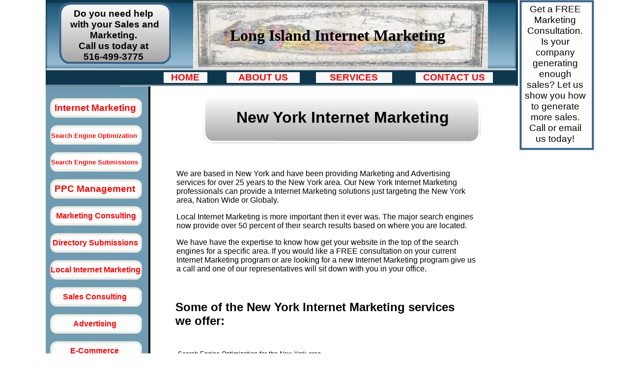

--- FILE ---
content_type: text/html
request_url: http://www.longislandinternetmarketing.net/New-York-Internet-Marketing.html
body_size: 40721
content:
<!DOCTYPE html PUBLIC "-//W3C//DTD HTML 4.01 Transitional//EN" "http://www.w3.org/TR/html4/loose.dtd">

<html>

  <head>

    <title>New York Internet Marketing, New York Internet marketing services, NY Internet Marketing</title>

    <meta name="generator" content="Web Studio, Version 5.0 for Windows Build 23 B4">
    <meta name="creation-date" content="Sat, 12 Aug, 2017 15:56:47 GMT">
    <meta name="website-id" content="WSSITE7DBC6312D2E31F0">
    <meta name="author" content="Long Island New York Internet Marketing">
    <meta name="description" content="Our New York Internet Marketing programs will get you to the top of the search engines.">
    <meta name="keywords" content="New York Internet marketing, New York Internet marketing programs">
    <meta name="viewport" content="width=device-width, initial-scale=1.0"/>

    <style type="text/css"> 
        p {margin-top:0}
        html{overflow-y:scroll}
    </style>

    <!--[if lt IE 7]>
    <style type="text/css">
    img {behavior: url(iepngfix.htc)}
    </style>
    
    <![endif]-->

    <script defer type="text/javascript" src="user.js"></script>


    <script type="text/javascript">
    function pointconversion() {
    var patrn = document.getElementById("patrn");
    if ( screen.deviceXDPI > 100 || patrn.offsetWidth>= 100) {
      var WSarr=new Array('div','font');
      var WSj='0';
      var WSy = document.getElementsByTagName(WSarr[WSj]);
      while(WSj<='2'){
        for (var WSi=0;WSi<WSy.length;WSi++) {
          var strlength =document.getElementsByTagName(WSarr[WSj])[WSi].style.fontSize.length;
          var pointsorpixels =document.getElementsByTagName(WSarr[WSj])[WSi].style.fontSize.substr(strlength-2,2);
          if (pointsorpixels=="pt")
          {
            var newsize=Math.ceil(parseFloat(document.getElementsByTagName(WSarr[WSj])[WSi].style.fontSize)*1.3);
            document.getElementsByTagName(WSarr[WSj])[WSi].style.fontSize = newsize + "px";
          }
        }
        WSj++;
        WSy = document.getElementsByTagName(WSarr[WSj]);
      }
    }
  }
</script>
<script type="text/javascript">
  <!--
    window.onerror = null;

  //-->
</script>


<style type="text/css">
  <!--
      a:link { text-decoration:none; color: red;}
      a:visited { text-decoration:none; color: #878787;}
      a:hover { text-decoration:none; color: #ff8057;}
  -->
</style>


</head>

<script>
  (function(i,s,o,g,r,a,m){i['GoogleAnalyticsObject']=r;i[r]=i[r]||function(){
  (i[r].q=i[r].q||[]).push(arguments)},i[r].l=1*new Date();a=s.createElement(o),
  m=s.getElementsByTagName(o)[0];a.async=1;a.src=g;m.parentNode.insertBefore(a,m)
  })(window,document,'script','//www.google-analytics.com/analytics.js','ga');

  ga('create', 'UA-71822120-1', 'auto');
  ga('send', 'pageview');

</script>
<body bgcolor="white" style="margin:0 0 1px 0; height:100%">

  <table width="1095" border="0" cellpadding="0" cellspacing="0" align="center">
    <tr>
      <td>
        <div id="ctrdiv" style="position:absolute; top:0; padding: 0px; height:100%; width: 1095px">

          <div id="SGROBJ7D512B1152F29D2" style=" position:absolute; top:79px; left:0px; width:150px; height:99px;  z-index:2;">
            <img src="New-York-Internet-Marketing/imag000.jpg" width=150 height=99 border=0 alt="">
          </div>


          <div id="SGROBJ7D512B1171131A2" style=" position:absolute; top:0px; left:0px; width:961px; height:175px;  z-index:3;">
            <img src="New-York-Internet-Marketing/imag001.jpg" width=961 height=175 border=0 alt="">
          </div>


          <div id="TXTOBJ7DBC6312121A1CD3" style=" position:absolute; top:2097px; left:343px; width:262px; height:44px;  z-index:4;">
            <DIV style="BORDER-LEFT-WIDTH: 0px; FONT-SIZE: 8pt; FONT-FAMILY: Times New Roman; BORDER-RIGHT-WIDTH: 0px; BORDER-BOTTOM-WIDTH: 0px; COLOR: #000000; TEXT-ALIGN: center; MARGIN: 1px; BORDER-TOP-WIDTH: 0px; BACKGROUND-COLOR: transparent" link=#ff0000>
              <P>
                <FONT style="FONT-SIZE: 8pt" face=Arial>
                  &#169; 2017 -&nbsp;Long Island Internet Marketing, Long Island New York, &nbsp;All rights reserved. <BR>
                  
                </FONT>
                </P>
              </DIV>
          </div>


          <div id="SGROBJ7D512B11E1E22F2" style=" position:absolute; top:176px; left:0px; width:213px; height:692px;  z-index:5;">
            <img src="New-York-Internet-Marketing/imag002.jpg" width=213 height=692 border=0 alt="">
          </div>


          <div id="RECOBJ7DBC63121E3626E2" style=" position:absolute; top:196px; left:320px; width:565px; height:96px;  z-index:6;">
            <img src="_master/goim006.png" width=565 height=96 border=0 alt="">
          </div>


          <div id="SGROBJ7D512B117382DB1" style=" position:absolute; top:2035px; left:0px; width:1014px; height:44px;  z-index:7;">
            <img src="New-York-Internet-Marketing/imag003.jpg" width=1014 height=44 border=0 alt="">
          </div>


          <div id="TXTOBJ7DBC63131F1C24B1" style=" position:absolute; top:146px; left:239px; width:91px; height:24px;  z-index:8;">
            <DIV style="BORDER-LEFT-WIDTH: 0px; FONT-SIZE: 14pt; FONT-FAMILY: Arial; BORDER-RIGHT-WIDTH: 0px; BORDER-BOTTOM-WIDTH: 0px; COLOR: #000000; TEXT-ALIGN: center; MARGIN: 1px; BORDER-TOP-WIDTH: 0px; BACKGROUND-COLOR: #f8f8f8" link=#ff0000>
              <P>
                <STRONG><FONT style="FONT-SIZE: 14pt" color=#fefefe>
                  <A title="Long Island Internet Marketing Home Page" href="http://www.longislandinternetmarketing.net/" name="Long Island Internet Marketing Home Page">HOME</A></FONT>
                </STRONG></P>
              </DIV>
          </div>


          <div id="TXTOBJ7DBC631320A1AA1" style=" position:absolute; top:146px; left:367px; width:151px; height:24px;  z-index:9;">
            <DIV style="BORDER-LEFT-WIDTH: 0px; FONT-SIZE: 14pt; FONT-FAMILY: Arial; BORDER-RIGHT-WIDTH: 0px; BORDER-BOTTOM-WIDTH: 0px; COLOR: #ffffff; TEXT-ALIGN: center; MARGIN: 1px; BORDER-TOP-WIDTH: 0px; BACKGROUND-COLOR: #f8f8f8" link=#ff0000>
              <P>
                <FONT color=#fefefe>
                  <STRONG><FONT style="FONT-SIZE: 14pt">
                    <A title="All about Long Island Internet Marketing" href="http://www.longislandinternetmarketing.net/about-us.html">ABOUT US</A></FONT>
                  </STRONG></FONT>
                </P>
              </DIV>
          </div>


          <div id="TXTOBJ7DBC631320298F1" style=" position:absolute; top:146px; left:752px; width:159px; height:24px;  z-index:10;">
            <DIV style="BORDER-LEFT-WIDTH: 0px; FONT-SIZE: 14pt; FONT-FAMILY: Arial; BORDER-RIGHT-WIDTH: 0px; BORDER-BOTTOM-WIDTH: 0px; COLOR: #ffffff; TEXT-ALIGN: center; MARGIN: 1px; BORDER-TOP-WIDTH: 0px; BACKGROUND-COLOR: #f8f8f8" link=#ff0000>
              <P>
                <STRONG><FONT style="FONT-SIZE: 14pt" color=#fefefe>
                  <A title="Contact Long Island Internet Marketing" href="http://www.longislandinternetmarketing.net/internet-marketing-contact-us.html" name="Contact Long Island Internet Marketing">CONTACT US</A></FONT>
                </STRONG></P>
              </DIV>
          </div>


          <div id="TXTOBJ7DBC6313211F1D41" style=" position:absolute; top:146px; left:549px; width:157px; height:24px;  z-index:11;">
            <DIV style="BORDER-LEFT-WIDTH: 0px; FONT-SIZE: 14pt; FONT-FAMILY: Arial; BORDER-RIGHT-WIDTH: 0px; BORDER-BOTTOM-WIDTH: 0px; COLOR: #ffffff; TEXT-ALIGN: center; MARGIN: 1px; BORDER-TOP-WIDTH: 0px; BACKGROUND-COLOR: #f8f8f8" link=#ff0000>
              <P>
                <FONT color=#fefefe>
                  <STRONG><FONT style="FONT-SIZE: 14pt">
                    <A title="Long Island Internet Marketing services" href="http://www.longislandinternetmarketing.net/Internet-Marketing-Services.html">SERVICES</A></FONT>
                  </STRONG></FONT>
                </P>
              </DIV>
          </div>


          <div id="RECOBJ7DBC631330277D2" style=" position:absolute; top:200px; left:9px; width:187px; height:40px;  z-index:12;">
            <img src="_master/goim012.png" width=187 height=40 border=0 alt="">
          </div>


          <div id="TXTOBJ7DBC63132C1F14E1" style=" position:absolute; top:208px; left:17px; width:176px; height:24px;  z-index:13;">
            <DIV style="BORDER-LEFT-WIDTH: 0px; FONT-SIZE: 14pt; FONT-FAMILY: Arial; BORDER-RIGHT-WIDTH: 0px; BORDER-BOTTOM-WIDTH: 0px; COLOR: #ffffff; MARGIN: 1px; BORDER-TOP-WIDTH: 0px; BACKGROUND-COLOR: transparent" link=#ff0000>
              <FONT color=#000000>
                <STRONG><FONT style="FONT-SIZE: 14pt">
                  <A title="Use our complete Internet Marketing solutions for your Long Island Internet Marketing" href="http://www.longislandinternetmarketing.net/Internet-Marketing-Solutions.html" name="Use our complete Internet Marketing solutions for your Long Island Internet Marketing">Internet Marketing</A></FONT>
                </STRONG></FONT>
              </DIV>
          </div>


          <div id="RECOBJ7DBC63133291822" style=" position:absolute; top:1867px; left:220px; width:602px; height:100px;  z-index:14;">
            <img src="_master/goim014.png" width=602 height=100 border=0 alt="">
          </div>


          <div id="SGROBJ7DBC631334121B81" style=" position:absolute; top:1px; left:300px; width:600px; height:139px;  z-index:15;">
            <img src="New-York-Internet-Marketing/imag004.jpg" width=600 height=139 border=0 alt="">
          </div>


          <div id="TXTOBJ7DBC6312251E531" style=" position:absolute; top:53px; left:333px; width:522px; height:39px;  z-index:16;">
            <DIV style="BORDER-LEFT-WIDTH: 0px; FONT-SIZE: 24pt; FONT-FAMILY: Arial Rounded MT Bold; BORDER-RIGHT-WIDTH: 0px; BORDER-BOTTOM-WIDTH: 0px; COLOR: #000000; TEXT-ALIGN: center; MARGIN: 1px; BORDER-TOP-WIDTH: 0px; BACKGROUND-COLOR: transparent" link=#ff0000>
              <P>
                <STRONG><FONT style="FONT-SIZE: 24pt">
                  Long Island Internet Marketing
                </FONT>
                </STRONG></P>
              </DIV>
          </div>


          <div id="RECOBJ7DBC631330277D2" style=" position:absolute; top:365px; left:9px; width:187px; height:40px;  z-index:17;">
            <img src="_master/goim017.png" width=187 height=40 border=0 alt="">
          </div>


          <div id="RECOBJ7DBC631330277D2" style=" position:absolute; top:420px; left:9px; width:187px; height:40px;  z-index:18;">
            <img src="_master/goim018.png" width=187 height=40 border=0 alt="">
          </div>


          <div id="RECOBJ7DBC631330277D2" style=" position:absolute; top:475px; left:9px; width:187px; height:40px;  z-index:19;">
            <img src="_master/goim019.png" width=187 height=40 border=0 alt="">
          </div>


          <div id="RECOBJ7DBC631330277D2" style=" position:absolute; top:530px; left:9px; width:187px; height:40px;  z-index:20;">
            <img src="_master/goim020.png" width=187 height=40 border=0 alt="">
          </div>


          <div id="RECOBJ7DBC631330277D2" style=" position:absolute; top:310px; left:9px; width:187px; height:40px;  z-index:21;">
            <img src="_master/goim021.png" width=187 height=40 border=0 alt="">
          </div>


          <div id="RECOBJ7DBC631330277D2" style=" position:absolute; top:255px; left:9px; width:187px; height:40px;  z-index:22;">
            <img src="_master/goim022.png" width=187 height=40 border=0 alt="">
          </div>


          <div id="TXTOBJ7DBC631412C3251" style=" position:absolute; top:268px; left:7px; width:184px; height:18px;  z-index:23;">
            <DIV style="BORDER-LEFT-WIDTH: 0px; FONT-SIZE: 10pt; FONT-FAMILY: Arial; BORDER-RIGHT-WIDTH: 0px; BORDER-BOTTOM-WIDTH: 0px; COLOR: #000000; TEXT-ALIGN: center; MARGIN: 1px; BORDER-TOP-WIDTH: 0px; BACKGROUND-COLOR: transparent" link=#ff0000>
              <P>
                <STRONG><A title="Search Engine Optimization for Long Island Internet Marketing" href="http://www.longislandinternetmarketing.net/Search-Engine-Optimization.html">Search Engine Optimization</A></STRONG></P>
              </DIV>
          </div>


          <div id="TXTOBJ7DBC63142153861" style=" position:absolute; top:322px; left:0px; width:199px; height:18px;  z-index:24;">
            <DIV style="BORDER-LEFT-WIDTH: 0px; FONT-SIZE: 10pt; FONT-FAMILY: Arial; BORDER-RIGHT-WIDTH: 0px; BORDER-BOTTOM-WIDTH: 0px; COLOR: #000000; TEXT-ALIGN: center; MARGIN: 1px; BORDER-TOP-WIDTH: 0px; BACKGROUND-COLOR: transparent" link=#ff0000>
              <P>
                <STRONG><A title="Search Engine Submissions for Long Island Internet marketing" href="http://www.longislandinternetmarketing.net/search-engine-submissions.html">Search Engine Submissions</A></STRONG></P>
              </DIV>
          </div>


          <div id="TXTOBJ7DBC63169197E1" style=" position:absolute; top:373px; left:3px; width:194px; height:24px;  z-index:25;">
            <DIV style="BORDER-LEFT-WIDTH: 0px; FONT-SIZE: 14pt; FONT-FAMILY: Arial; BORDER-RIGHT-WIDTH: 0px; BORDER-BOTTOM-WIDTH: 0px; COLOR: #000000; TEXT-ALIGN: center; MARGIN: 1px; BORDER-TOP-WIDTH: 0px; BACKGROUND-COLOR: transparent" link=#ff0000>
              <P>
                <FONT style="FONT-SIZE: 14pt">
                  <STRONG><A title="Pay Per Click Management from Long Island Internet Marketing" href="http://www.longislandinternetmarketing.net/PPC-Management.html">PPC Management</A></STRONG></FONT>
                </P>
              </DIV>
          </div>


          <div id="TXTOBJ7DBC6316A382CA1" style=" position:absolute; top:430px; left:8px; width:190px; height:21px;  z-index:26;">
            <DIV style="BORDER-LEFT-WIDTH: 0px; FONT-SIZE: 12pt; FONT-FAMILY: Arial; BORDER-RIGHT-WIDTH: 0px; BORDER-BOTTOM-WIDTH: 0px; COLOR: #000000; TEXT-ALIGN: center; MARGIN: 1px; BORDER-TOP-WIDTH: 0px; BACKGROUND-COLOR: transparent" link=#ff0000>
              <P>
                <STRONG><FONT style="FONT-SIZE: 12pt">
                  <A title="Long Island Internet Marketing Consulting" href="http://www.longislandinternetmarketing.net/Internet-Marketing-Consulting.html">Marketing Consulting</A></FONT>
                </STRONG></P>
              </DIV>
          </div>


          <div id="TXTOBJ7DBC6316153538C1" style=" position:absolute; top:485px; left:4px; width:194px; height:21px;  z-index:27;">
            <DIV style="BORDER-LEFT-WIDTH: 0px; FONT-SIZE: 12pt; FONT-FAMILY: Arial; BORDER-RIGHT-WIDTH: 0px; BORDER-BOTTOM-WIDTH: 0px; COLOR: #000000; TEXT-ALIGN: center; MARGIN: 1px; BORDER-TOP-WIDTH: 0px; BACKGROUND-COLOR: transparent" link=#ff0000>
              <P>
                <FONT style="FONT-SIZE: 12pt">
                  <STRONG><A title="Directory Submissions from Long Island Internet Marketing" href="http://www.longislandinternetmarketing.net/Directory-Submissions.html">Directory Submissions</A></STRONG></FONT>
                </P>
              </DIV>
          </div>


          <div id="TXTOBJ7DBC6316162035D1" style=" position:absolute; top:540px; left:0px; width:203px; height:21px;  z-index:28;">
            <DIV style="BORDER-LEFT-WIDTH: 0px; FONT-SIZE: 12pt; FONT-FAMILY: Arial; BORDER-RIGHT-WIDTH: 0px; BORDER-BOTTOM-WIDTH: 0px; COLOR: #000000; TEXT-ALIGN: center; MARGIN: 1px; BORDER-TOP-WIDTH: 0px; BACKGROUND-COLOR: transparent" link=#ff0000>
              <P>
                <STRONG><FONT style="FONT-SIZE: 12pt">
                  <A title="Local Internet Marketing from Long Island Internet marketing" href="http://www.longislandinternetmarketing.net/Local-Internet-Marketing.html">Local Internet Marketing</A></FONT>
                </STRONG></P>
              </DIV>
          </div>


          <div id="RECOBJ7DBC63161C271922" style=" position:absolute; top:1984px; left:0px; width:1011px; height:53px;  z-index:29;">
            <img src="_master/goim029.png" width=1011 height=53 border=0 alt="">
          </div>


          <div id="TXTOBJ7DBC63161D1C2D91" style=" position:absolute; top:1988px; left:59px; width:129px; height:40px;  z-index:30;">
            <DIV style="BORDER-LEFT-WIDTH: 0px; FONT-SIZE: 12pt; FONT-FAMILY: Arial; BORDER-RIGHT-WIDTH: 0px; BORDER-BOTTOM-WIDTH: 0px; COLOR: #000000; TEXT-ALIGN: center; MARGIN: 1px; BORDER-TOP-WIDTH: 0px; BACKGROUND-COLOR: transparent" link=#ff0000>
              <P>
                <STRONG><FONT style="FONT-SIZE: 12pt">
                  <A title="Advertise on Long Island Internet Marketing website" href="http://www.longislandinternetmarketing.net/advertise-on-our-website.html">Advertise on our Website</A></FONT>
                </STRONG></P>
              </DIV>
          </div>


          <div id="TXTOBJ7DBC63161E11B1" style=" position:absolute; top:1996px; left:274px; width:137px; height:21px;  z-index:31;">
            <DIV style="BORDER-LEFT-WIDTH: 0px; FONT-SIZE: 12pt; FONT-FAMILY: Arial; BORDER-RIGHT-WIDTH: 0px; BORDER-BOTTOM-WIDTH: 0px; COLOR: #000000; TEXT-ALIGN: center; MARGIN: 1px; BORDER-TOP-WIDTH: 0px; BACKGROUND-COLOR: transparent" link=#ff0000>
              <P>
                <STRONG><FONT style="FONT-SIZE: 12pt">
                  <A title="Affiliate Program from Long island Internet Marketing" href="http://www.longislandinternetmarketing.net/affiliate-program.html">Affiliate Program</A></FONT>
                </STRONG></P>
              </DIV>
          </div>


          <div id="TXTOBJ7DBC63161E2D1C21" style=" position:absolute; top:1996px; left:506px; width:122px; height:21px;  z-index:32;">
            <DIV style="BORDER-LEFT-WIDTH: 0px; FONT-SIZE: 12pt; FONT-FAMILY: Arial; BORDER-RIGHT-WIDTH: 0px; BORDER-BOTTOM-WIDTH: 0px; COLOR: #000000; TEXT-ALIGN: center; MARGIN: 1px; BORDER-TOP-WIDTH: 0px; BACKGROUND-COLOR: transparent" link=#ff0000>
              <P>
                <STRONG><FONT style="FONT-SIZE: 12pt">
                  <A title="Long Island Internet Marketing privacy Policy" href="http://www.longislandinternetmarketing.net/privacy-policy.html">Privacy Policy</A></FONT>
                </STRONG></P>
              </DIV>
          </div>


          <div id="TXTOBJ7DBC63161F322821" style=" position:absolute; top:1997px; left:712px; width:83px; height:21px;  z-index:33;">
            <DIV style="BORDER-LEFT-WIDTH: 0px; FONT-SIZE: 12pt; FONT-FAMILY: Arial; BORDER-RIGHT-WIDTH: 0px; BORDER-BOTTOM-WIDTH: 0px; COLOR: #000000; TEXT-ALIGN: center; MARGIN: 1px; BORDER-TOP-WIDTH: 0px; BACKGROUND-COLOR: transparent" link=#ff0000>
              <P>
                <STRONG><FONT style="FONT-SIZE: 12pt">
                  <A title="Site Map for Long Island Internet Marketing" href="http://www.longislandinternetmarketing.net/Site-Map.html">SiteMap</A></FONT>
                </STRONG></P>
              </DIV>
          </div>


          <div id="TXTOBJ7DBC63162013511" style=" position:absolute; top:1996px; left:851px; width:144px; height:21px;  z-index:34;">
            <DIV style="BORDER-LEFT-WIDTH: 0px; FONT-SIZE: 12pt; FONT-FAMILY: Arial; BORDER-RIGHT-WIDTH: 0px; BORDER-BOTTOM-WIDTH: 0px; COLOR: #000000; TEXT-ALIGN: center; MARGIN: 1px; BORDER-TOP-WIDTH: 0px; BACKGROUND-COLOR: transparent" link=#ff0000>
              <P>
                <STRONG><FONT style="FONT-SIZE: 12pt">
                  <A title="Resources for Long Island Internet marketing" href="http://www.longislandinternetmarketing.net/resources.html">Resources</A></FONT>
                </STRONG></P>
              </DIV>
          </div>


          <div id="RECOBJ7DBC0411B2623A2" style=" position:absolute; top:0px; left:964px; width:152px; height:306px;  z-index:35;">
            <img src="_master/goim035.png" width=152 height=306 border=0 alt="">
          </div>


          <div id="TXTOBJ7DBC0411C19781" style=" position:absolute; top:7px; left:974px; width:126px; height:288px;  z-index:36;">
            <DIV style="BORDER-LEFT-WIDTH: 0px; FONT-SIZE: 14pt; FONT-FAMILY: Arial; BORDER-RIGHT-WIDTH: 0px; BORDER-BOTTOM-WIDTH: 0px; COLOR: #000000; TEXT-ALIGN: center; MARGIN: 1px; BORDER-TOP-WIDTH: 0px; BACKGROUND-COLOR: transparent" link=#ff0000>
              <P>
                <FONT style="FONT-SIZE: 14pt">
                  Get a FREE<BR>
                  Marketing <BR>
                  Consultation.<BR>
                  Is your company generating enough sales? Let us show you how to generate more sales. Call or email us today!
                </FONT>
                </P>
              </DIV>
          </div>


          <div id="TXTOBJ7DBC04111536A31" style=" position:absolute; top:1887px; left:299px; width:430px; height:59px;  z-index:37;">
            <DIV style="BORDER-LEFT-WIDTH: 0px; FONT-SIZE: 12pt; FONT-FAMILY: Arial; BORDER-RIGHT-WIDTH: 0px; BORDER-BOTTOM-WIDTH: 0px; COLOR: #000000; TEXT-ALIGN: center; MARGIN: 1px; BORDER-TOP-WIDTH: 0px; BACKGROUND-COLOR: transparent" link=#ff0000>
              <P>
                <STRONG><FONT style="FONT-SIZE: 12pt">
                  Long Island Internet Marketing is your <BR>
                  Long Island, New York company for Internet Marketing<BR>
                  &nbsp;services, products and software. 
                </FONT>
                </STRONG></P>
              </DIV>
          </div>


          <div id="RECOBJ7DBC04111B13882" style=" position:absolute; top:5px; left:27px; width:229px; height:126px;  z-index:38;">
            <img src="_master/goim038.png" width=229 height=126 border=0 alt="">
          </div>


          <div id="TXTOBJ7DBC0411182E3761" style=" position:absolute; top:16px; left:25px; width:227px; height:112px;  z-index:39;">
            <DIV style="BORDER-LEFT-WIDTH: 0px; FONT-SIZE: 14pt; FONT-FAMILY: Arial; BORDER-RIGHT-WIDTH: 0px; BORDER-BOTTOM-WIDTH: 0px; COLOR: #000000; TEXT-ALIGN: center; MARGIN: 1px; BORDER-TOP-WIDTH: 0px; BACKGROUND-COLOR: transparent" link=#ff0000>
              <P>
                <STRONG><FONT style="FONT-SIZE: 14pt">
                  Do you need help<BR>
                  &nbsp;with your Sales and <BR>
                  Marketing.<BR>
                  </STRONG><STRONG>Call us today at <BR>
                  516-499-3775
                </FONT>
                </STRONG></P>
              </DIV>
          </div>


          <div id="RECOBJ7DBC04111E1F17D2" style=" position:absolute; top:880px; left:3px; width:208px; height:314px;  z-index:40;">
            <img src="_master/goim040.png" width=208 height=314 border=0 alt="">
          </div>


          <div id="TXTOBJ7DBC04111C11BE1" style=" position:absolute; top:891px; left:28px; width:156px; height:287px;  z-index:41;">
            <DIV style="BORDER-LEFT-WIDTH: 0px; FONT-SIZE: 12pt; FONT-FAMILY: Arial; BORDER-RIGHT-WIDTH: 0px; BORDER-BOTTOM-WIDTH: 0px; COLOR: #000000; TEXT-ALIGN: center; MARGIN: 1px; BORDER-TOP-WIDTH: 0px; BACKGROUND-COLOR: transparent" link=#ff0000>
              <P>
                <STRONG><FONT style="FONT-SIZE: 12pt">
                  For Sales, Marketing and Internet Marketing help. Long Island Internet Marketing will show you how to&nbsp;&nbsp;improve your&nbsp;results and save money. For Long Island, New York or Globally, we will show you how to increase sales and lower your costs. Call today!
                </FONT>
                </STRONG></P>
              </DIV>
          </div>


          <div id="TXTOBJ7DBC0411261210A1" style=" position:absolute; top:2142px; left:304px; width:349px; height:18px;  z-index:42;">
            <DIV style="BORDER-LEFT-WIDTH: 0px; FONT-SIZE: 10pt; FONT-FAMILY: Arial; BORDER-RIGHT-WIDTH: 0px; BORDER-BOTTOM-WIDTH: 0px; COLOR: #000000; MARGIN: 1px; BORDER-TOP-WIDTH: 0px; BACKGROUND-COLOR: transparent" link=#ff0000>
              
            </DIV>
          </div>


          <div id="RECOBJ7DBC631330277D2" style=" position:absolute; top:585px; left:9px; width:187px; height:40px;  z-index:43;">
            <img src="_master/goim043.png" width=187 height=40 border=0 alt="">
          </div>


          <div id="RECOBJ7DBC631330277D2" style=" position:absolute; top:640px; left:9px; width:187px; height:40px;  z-index:44;">
            <img src="_master/goim044.png" width=187 height=40 border=0 alt="">
          </div>


          <div id="RECOBJ7DBC631330277D2" style=" position:absolute; top:695px; left:9px; width:187px; height:40px;  z-index:45;">
            <img src="_master/goim045.png" width=187 height=40 border=0 alt="">
          </div>


          <div id="RECOBJ7DBC631330277D2" style=" position:absolute; top:751px; left:9px; width:187px; height:40px;  z-index:46;">
            <img src="_master/goim046.png" width=187 height=40 border=0 alt="">
          </div>


          <div id="TXTOBJ7DBC0416918F21" style=" position:absolute; top:762px; left:27px; width:154px; height:21px;  z-index:47;">
            <DIV style="BORDER-LEFT-WIDTH: 0px; FONT-SIZE: 12pt; FONT-FAMILY: Arial; BORDER-RIGHT-WIDTH: 0px; BORDER-BOTTOM-WIDTH: 0px; COLOR: #000000; TEXT-ALIGN: center; MARGIN: 1px; BORDER-TOP-WIDTH: 0px; BACKGROUND-COLOR: transparent" link=#ff0000>
              <P>
                <STRONG><FONT style="FONT-SIZE: 12pt">
                  <A title="Email Marketing services and products from Long Island Internet Marketing" href="http://www.longislandinternetmarketing.net/email-marketing.html">Email Marketing</A></FONT>
                </STRONG></P>
              </DIV>
          </div>


          <div id="TXTOBJ7DBC041691B1A71" style=" position:absolute; top:650px; left:42px; width:116px; height:21px;  z-index:48;">
            <DIV style="BORDER-LEFT-WIDTH: 0px; FONT-SIZE: 12pt; FONT-FAMILY: Arial; BORDER-RIGHT-WIDTH: 0px; BORDER-BOTTOM-WIDTH: 0px; COLOR: #000000; TEXT-ALIGN: center; MARGIN: 1px; BORDER-TOP-WIDTH: 0px; BACKGROUND-COLOR: transparent" link=#ff0000>
              <P>
                <FONT style="FONT-SIZE: 12pt">
                  <STRONG><A title="Advertising services and products from Long Island Internet Marketing" href="http://www.longislandinternetmarketing.net/advertising.html">Advertising</A></STRONG></FONT>
                </P>
              </DIV>
          </div>


          <div id="TXTOBJ7DBC04169241C31" style=" position:absolute; top:705px; left:25px; width:150px; height:21px;  z-index:49;">
            <DIV style="BORDER-LEFT-WIDTH: 0px; FONT-SIZE: 12pt; FONT-FAMILY: Arial; BORDER-RIGHT-WIDTH: 0px; BORDER-BOTTOM-WIDTH: 0px; COLOR: #000000; TEXT-ALIGN: center; MARGIN: 1px; BORDER-TOP-WIDTH: 0px; BACKGROUND-COLOR: transparent" link=#ff0000>
              <P>
                <STRONG><FONT style="FONT-SIZE: 12pt">
                  <A title="Long Island Internet Marketing brings you complete E-Commerce software and solutions" href="http://www.longislandinternetmarketing.net/e-commerce.html">E-Commerce</A></FONT>
                </STRONG></P>
              </DIV>
          </div>


          <div id="TXTOBJ7DBC041692910B1" style=" position:absolute; top:595px; left:18px; width:164px; height:21px;  z-index:50;">
            <DIV style="BORDER-LEFT-WIDTH: 0px; FONT-SIZE: 12pt; FONT-FAMILY: Arial; BORDER-RIGHT-WIDTH: 0px; BORDER-BOTTOM-WIDTH: 0px; COLOR: #000000; TEXT-ALIGN: center; MARGIN: 1px; BORDER-TOP-WIDTH: 0px; BACKGROUND-COLOR: transparent" link=#ff0000>
              <P>
                <STRONG><FONT style="FONT-SIZE: 12pt">
                  <A title="Sales Consulting services and solutions from Long Island Internet Marketing" href="http://www.longislandinternetmarketing.net/sales-consulting.html">Sales Consulting</A></FONT>
                </STRONG></P>
              </DIV>
          </div>


          <div id="RECOBJ7DBC631330277D2" style=" position:absolute; top:807px; left:9px; width:187px; height:40px;  z-index:51;">
            <img src="_master/goim051.png" width=187 height=40 border=0 alt="">
          </div>


          <div id="TXTOBJ7DBC0416A1928C1" style=" position:absolute; top:818px; left:34px; width:138px; height:21px;  z-index:52;">
            <DIV style="BORDER-LEFT-WIDTH: 0px; FONT-SIZE: 12pt; FONT-FAMILY: Arial; BORDER-RIGHT-WIDTH: 0px; BORDER-BOTTOM-WIDTH: 0px; COLOR: #000000; TEXT-ALIGN: center; MARGIN: 1px; BORDER-TOP-WIDTH: 0px; BACKGROUND-COLOR: transparent" link=#ff0000>
              <P>
                <FONT style="FONT-SIZE: 12pt">
                  <STRONG><A title="Trade Shows services and support by Long Island Internet Marketing" href="http://www.longislandinternetmarketing.net/trade-shows.html">Trade Shows</A></STRONG></FONT>
                </P>
              </DIV>
          </div>


          <div id="HTMOBJ7DBC26C3A2A1BA2" style=" position:absolute; top:327px; left:970px; width:134px; height:70px;  z-index:53;">
            <script type="text/javascript"><!--
            google_ad_client = "ca-pub-9485842623105266";
            /* longislandintermark */
            google_ad_slot = "3493061613";
            google_ad_width = 120;
            google_ad_height = 600;
            //-->
            </script>
            <script type="text/javascript"
            src="http://pagead2.googlesyndication.com/pagead/show_ads.js">
            </script>
          </div>


          <div id="TXTOBJ7DC1191726B1071" style=" position:absolute; top:1623px; left:166px; width:349px; height:193px;  z-index:54;">
            <DIV style="BORDER-LEFT-WIDTH: 0px; FONT-SIZE: 10pt; FONT-FAMILY: Arial; BORDER-RIGHT-WIDTH: 0px; BORDER-BOTTOM-WIDTH: 0px; COLOR: #000000; MARGIN: 1px; BORDER-TOP-WIDTH: 0px; BACKGROUND-COLOR: transparent" link=#ff0000>
              <P>
                <A title="Internet Marketing services from Long Island Internet Marketing" href="http://www.longislandinternetmarketing.net/Internet-Marketing-Services.html">Internet Marketing Services</A></P>
              <P>
                <A title="Internet Marketing Solutions" href="http://www.longislandinternetmarketing.net/Internet-Marketing-Solutions.html">Internet Marketing Solutions</A></P>
              <P>
                <A title="Search Engine Optimization Services (SEO)" href="http://www.longislandinternetmarketing.net/Search-Engine-Optimization.html">Search Engine Optimization (SEO</A>)</P>
              <P>
                <A title="Search Engine Submision Services" href="http://www.longislandinternetmarketing.net/Search-Engine-Submissions.html">Search Engine Submissions</A></P>
              <P>
                <A title="Pay Per Click Management (PPC)" href="http://www.longislandinternetmarketing.net/PPC-Management.html">Pay Per Click Management</A></P>
              <P>
                <A title="Internet Marketing Consulting Services" href="http://www.longislandinternetmarketing.net/Internet-Marketing-Consulting.html">Internet Marketing Consulting</A></P>
              </DIV>
          </div>


          <div id="TXTOBJ7DC1191728253931" style=" position:absolute; top:1623px; left:458px; width:349px; height:193px;  z-index:55;">
            <DIV style="BORDER-LEFT-WIDTH: 0px; FONT-SIZE: 10pt; FONT-FAMILY: Arial; BORDER-RIGHT-WIDTH: 0px; BORDER-BOTTOM-WIDTH: 0px; COLOR: #000000; MARGIN: 1px; BORDER-TOP-WIDTH: 0px; BACKGROUND-COLOR: transparent" link=#ff0000>
              <P>
                <A title="Local Internet Marketing Services" href="http://www.longislandinternetmarketing.net/Local-Internet-Marketing.html">Local Internet Marketing</A></P>
              <P>
                <A title="Long Island Internet Marketing Services" href="http://www.longislandinternetmarketing.net/Long-Island-Internet-Marketing.html">Long Island Internet Marketing</A></P>
              <P>
                <A title="Long Island Marketing services" href="http://www.longislandinternetmarketing.net/Long-Island-Marketing.html">Long Island Marketing</A></P>
              <P>
                <A title="New York Internet Marketing" href="http://www.longislandinternetmarketing.net/New-York-Internet-Marketing.html" name="New York Internet Marketing">New York Internet Marketing</A></P>
              <P>
                <A title="Sales Consulting Services" href="http://www.longislandinternetmarketing.net/Sales-Consulting.html">Sales Consulting</A></P>
              <P>
                <A title="New York Marketing" href="http://www.longislandinternetmarketing.net/New-York-Marketing.html">New York Marketing</A></P>
              </DIV>
          </div>


          <div id="TXTOBJ7DC119172B92171" style=" position:absolute; top:1623px; left:732px; width:349px; height:193px;  z-index:56;">
            <DIV style="BORDER-LEFT-WIDTH: 0px; FONT-SIZE: 10pt; FONT-FAMILY: Arial; BORDER-RIGHT-WIDTH: 0px; BORDER-BOTTOM-WIDTH: 0px; COLOR: #000000; MARGIN: 1px; BORDER-TOP-WIDTH: 0px; BACKGROUND-COLOR: transparent" link=#ff0000>
              <P>
                <A title="Press Release Services" href="http://www.longislandinternetmarketing.net/Press-Release-Services.html">Press Release Services</A></P>
              <P>
                <A title="Blog Commenting and Submissions" href="http://www.longislandinternetmarketing.net/Blog-Submissions.html">Blog Submissions</A></P>
              <P>
                <A title="Social Book Marking Services" href="http://www.longislandinternetmarketing.net/Social-Book-Marking.html">Social Book Marking</A></P>
              <P>
                <A title="Directory Submission Services" href="http://www.longislandinternetmarketing.net/Directory-Submissions.html">Directory Submissions</A></P>
              <P>
                <A title="Promotional Products" href="http://www.longislandinternetmarketing.net/Promotional-Products.html" name="Promotional Products">Promotional Products</A></P>
              <P>
                <A title="Article Submission Services" href="http://www.longislandinternetmarketing.net/Article-Submissions.html">Article Submissions</A></P>
              </DIV>
          </div>


          <div id="TXTOBJ7DC13B113223D11" style=" position:absolute; top:220px; left:335px; width:539px; height:39px;  z-index:57;">
            <DIV style="BORDER-LEFT-WIDTH: 0px; FONT-SIZE: 24pt; FONT-FAMILY: Arial; BORDER-RIGHT-WIDTH: 0px; BORDER-BOTTOM-WIDTH: 0px; COLOR: #000000; TEXT-ALIGN: center; MARGIN: 1px; BORDER-TOP-WIDTH: 0px; BACKGROUND-COLOR: transparent" link=#ff0000>
              <P>
                <STRONG><FONT style="FONT-SIZE: 24pt">
                  New York Internet Marketing
                </FONT>
                </STRONG></P>
              </DIV>
          </div>


          <div id="TXTOBJ7DC13B11462AF1" style=" position:absolute; top:344px; left:265px; width:614px; height:220px;  z-index:58;">
            <DIV style="BORDER-LEFT-WIDTH: 0px; FONT-SIZE: 12pt; FONT-FAMILY: Arial; BORDER-RIGHT-WIDTH: 0px; BORDER-BOTTOM-WIDTH: 0px; COLOR: #000000; MARGIN: 1px; BORDER-TOP-WIDTH: 0px; BACKGROUND-COLOR: transparent" link=#ff0000>
              <P>
                <FONT style="FONT-SIZE: 12pt">
                  We are based in New York and have been providing Marketing and Advertising services for over 25 years to the New York area. Our New York Internet Marketing professionals can provide a Internet Marketing solutions just targeting the New York area, Nation Wide or Globaly.
                </P>
                <P>
                  Local Internet Marketing is more important then it ever was. The major search engines now provide over 50 percent of their search results based on where you are located. 
                </P>
                <P>
                  We have have the expertise to know how get your website in the top of the search engines for a specific area. If you would like a FREE consultation on your current Internet Marketing program or are looking for a new Internet Marketing program give us a call and one of our representatives will sit down with you in your office.
                </FONT>
                </P>
              </DIV>
          </div>


          <div id="TXTOBJ7DC13B119D30F1" style=" position:absolute; top:611px; left:263px; width:590px; height:60px;  z-index:59;">
            <DIV style="BORDER-LEFT-WIDTH: 0px; FONT-SIZE: 18pt; FONT-FAMILY: Arial; BORDER-RIGHT-WIDTH: 0px; BORDER-BOTTOM-WIDTH: 0px; COLOR: #000000; MARGIN: 1px; BORDER-TOP-WIDTH: 0px; BACKGROUND-COLOR: transparent" link=#ff0000>
              <STRONG><FONT style="FONT-SIZE: 18pt">
                Some of the New York Internet Marketing services we offer:
              </FONT>
              </STRONG></DIV>
          </div>


          <div id="TXTOBJ7DC13B11933E11" style=" position:absolute; top:2147px; left:287px; width:349px; height:18px;  z-index:60;">
            <DIV style="BORDER-LEFT-WIDTH: 0px; FONT-SIZE: 10pt; FONT-FAMILY: Arial; BORDER-RIGHT-WIDTH: 0px; BORDER-BOTTOM-WIDTH: 0px; COLOR: #000000; MARGIN: 1px; BORDER-TOP-WIDTH: 0px; BACKGROUND-COLOR: transparent" link=#ff0000>
              
            </DIV>
          </div>


          <div id="TXTOBJ7DC13B11A382911" style=" position:absolute; top:1544px; left:144px; width:754px; height:36px;  z-index:61;">
            <DIV style="BORDER-LEFT-WIDTH: 0px; FONT-SIZE: 22pt; FONT-FAMILY: Arial; BORDER-RIGHT-WIDTH: 0px; BORDER-BOTTOM-WIDTH: 0px; COLOR: #000000; TEXT-ALIGN: center; MARGIN: 1px; BORDER-TOP-WIDTH: 0px; BACKGROUND-COLOR: transparent" link=#ff0000>
              <P>
                <STRONG><FONT style="FONT-SIZE: 22pt">
                  New York Internet Marketing services and solutions.
                </FONT>
                </STRONG></P>
              </DIV>
          </div>


          <div id="TXTOBJ7DC13B11B236E1" style=" position:absolute; top:1406px; left:250px; width:573px; height:68px;  z-index:62;">
            <DIV style="BORDER-LEFT-WIDTH: 0px; FONT-SIZE: 14pt; FONT-FAMILY: Arial; BORDER-RIGHT-WIDTH: 0px; BORDER-BOTTOM-WIDTH: 0px; COLOR: #000000; TEXT-ALIGN: center; MARGIN: 1px; BORDER-TOP-WIDTH: 0px; BACKGROUND-COLOR: transparent" link=#ff0000>
              <P>
                <STRONG><FONT style="FONT-SIZE: 14pt">
                  Call or E-Mail us for all of your New York Internet Marketing programs and we will show you how to get to the top of the search engines without spending a lot of money.
                </FONT>
                </STRONG></P>
              </DIV>
          </div>


          <div id="TXTOBJ7DC13B11F2C28D1" style=" position:absolute; top:712px; left:268px; width:461px; height:473px;  z-index:63;">
            <DIV style="BORDER-LEFT-WIDTH: 0px; FONT-SIZE: 10pt; FONT-FAMILY: Arial; BORDER-RIGHT-WIDTH: 0px; BORDER-BOTTOM-WIDTH: 0px; COLOR: #000000; MARGIN: 1px; BORDER-TOP-WIDTH: 0px; BACKGROUND-COLOR: transparent" link=#ff0000>
              <P>
                Search Engine Optimization for the New York area.
              </P>
              <P>
                Search Engines submissions.
              </P>
              <P>
                Local Internet marketing.
              </P>
              <P>
                Press Release services
              </P>
              <P>
                Monthly Newletters.
              </P>
              <P>
                Blog commenting and submissions.
              </P>
              <P>
                Social Media Marketing.
              </P>
              <P>
                Article Submissions
              </P>
              <P>
                Website modifications for targeting the New York area.
              </P>
              <P>
                Affilate Marketing.
              </P>
              <P>
                Pay Per Click Management just targeting the New York area.
              </P>
              <P>
                Online Promotional Products
              </P>
              <P>
                E-Commerce
              </P>
              <P>
                Sales tracking for your online leads.
              </P>
              </DIV>
          </div>

        </div>
      </td>
    </tr>
  </table>
    <div style="visibility:hidden;position:absolute;left:0;top:0;z-index:64;"><span style="font-size:10pt;font-family:Arial,Sans-Serif;" id="patrn">aaaaaaaaaaaaiii</span> </div>
    <script type="text/javascript">pointconversion();</script>
  </body>

</html>

--- FILE ---
content_type: text/html; charset=utf-8
request_url: https://www.google.com/recaptcha/api2/aframe
body_size: 260
content:
<!DOCTYPE HTML><html><head><meta http-equiv="content-type" content="text/html; charset=UTF-8"></head><body><script nonce="MgvUyEJKFCdvQi58uAVMgw">/** Anti-fraud and anti-abuse applications only. See google.com/recaptcha */ try{var clients={'sodar':'https://pagead2.googlesyndication.com/pagead/sodar?'};window.addEventListener("message",function(a){try{if(a.source===window.parent){var b=JSON.parse(a.data);var c=clients[b['id']];if(c){var d=document.createElement('img');d.src=c+b['params']+'&rc='+(localStorage.getItem("rc::a")?sessionStorage.getItem("rc::b"):"");window.document.body.appendChild(d);sessionStorage.setItem("rc::e",parseInt(sessionStorage.getItem("rc::e")||0)+1);localStorage.setItem("rc::h",'1768761459808');}}}catch(b){}});window.parent.postMessage("_grecaptcha_ready", "*");}catch(b){}</script></body></html>

--- FILE ---
content_type: text/plain
request_url: https://www.google-analytics.com/j/collect?v=1&_v=j102&a=427147590&t=pageview&_s=1&dl=http%3A%2F%2Fwww.longislandinternetmarketing.net%2FNew-York-Internet-Marketing.html&ul=en-us%40posix&dt=New%20York%20Internet%20Marketing%2C%20New%20York%20Internet%20marketing%20services%2C%20NY%20Internet%20Marketing&sr=1280x720&vp=1280x720&_u=IEBAAEABAAAAACAAI~&jid=438366894&gjid=476458046&cid=1743375089.1768761458&tid=UA-71822120-1&_gid=1572063595.1768761458&_r=1&_slc=1&z=1701642362
body_size: -290
content:
2,cG-KKVMWHTFW4